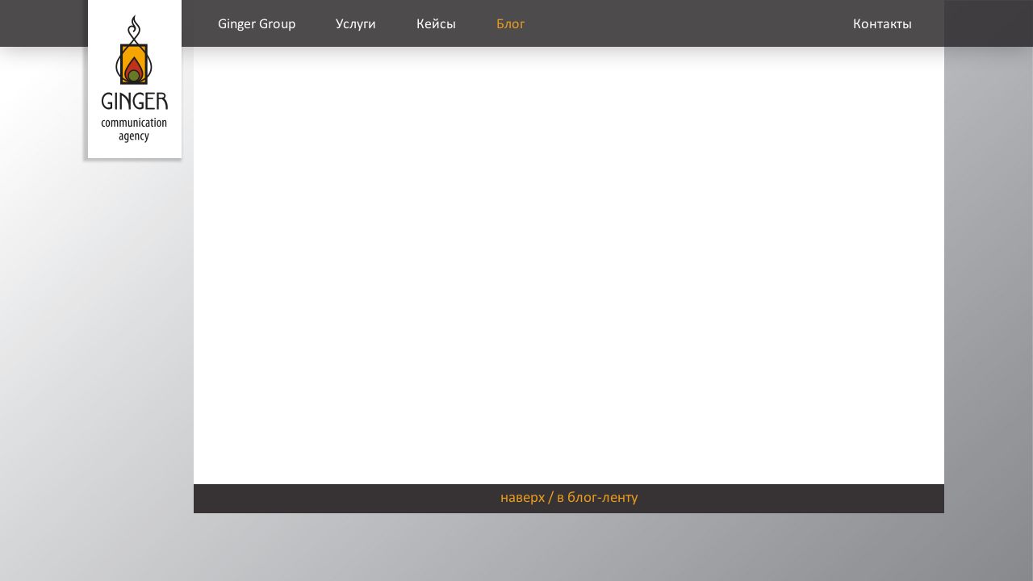

--- FILE ---
content_type: text/html; charset=UTF-8
request_url: http://gingergroup.ru/privet-mir/
body_size: 9635
content:
<!doctype html>
<!--[if lt IE 7]> <html class="no-js lt-ie9 lt-ie8 lt-ie7" lang="en"> <![endif]-->
<!--[if IE 7]>    <html class="no-js lt-ie9 lt-ie8" lang="en"> <![endif]-->
<!--[if IE 8]>    <html class="no-js lt-ie9" lang="en"> <![endif]-->
<!--[if gt IE 8]><!--> <html class="no-js" lang="en"> <!--<![endif]-->
	<head>
	  	<meta charset="utf-8">
	  	<!--<meta name="viewport" content="width=device-width, initial-scale=1, maximum-scale=1">-->
			
		<title>Привет, мир! - Ginger Group Ginger Group</title>
		
		<link rel="stylesheet" href="http://gingergroup.ru/wp-content/themes/ginger/style.css"/>
		
		
<!-- This site is optimized with the Yoast WordPress SEO plugin v2.2.1 - https://yoast.com/wordpress/plugins/seo/ -->
<link rel="canonical" href="http://gingergroup.ru/privet-mir/" />
<meta property="og:locale" content="ru_RU" />
<meta property="og:type" content="article" />
<meta property="og:title" content="Привет, мир! - Ginger Group" />
<meta property="og:description" content="тест" />
<meta property="og:url" content="http://gingergroup.ru/privet-mir/" />
<meta property="og:site_name" content="Ginger Group" />
<meta property="article:section" content="Блог" />
<meta property="article:published_time" content="2014-06-09T04:31:50+04:00" />
<meta property="article:modified_time" content="2014-10-24T18:00:41+04:00" />
<meta property="og:updated_time" content="2014-10-24T18:00:41+04:00" />
<meta property="og:image" content="http://gingergroup.ru/wp-content/uploads/2014/06/keiys.jpg" />
<!-- / Yoast WordPress SEO plugin. -->

<link rel='dns-prefetch' href='//ajax.googleapis.com' />
<link rel='dns-prefetch' href='//s.w.org' />
<link rel="alternate" type="application/rss+xml" title="Ginger Group &raquo; Лента комментариев к &laquo;Привет, мир!&raquo;" href="http://gingergroup.ru/privet-mir/feed/" />
		<script type="text/javascript">
			window._wpemojiSettings = {"baseUrl":"https:\/\/s.w.org\/images\/core\/emoji\/11.2.0\/72x72\/","ext":".png","svgUrl":"https:\/\/s.w.org\/images\/core\/emoji\/11.2.0\/svg\/","svgExt":".svg","source":{"concatemoji":"http:\/\/gingergroup.ru\/wp-includes\/js\/wp-emoji-release.min.js?ver=5.1.19"}};
			!function(e,a,t){var n,r,o,i=a.createElement("canvas"),p=i.getContext&&i.getContext("2d");function s(e,t){var a=String.fromCharCode;p.clearRect(0,0,i.width,i.height),p.fillText(a.apply(this,e),0,0);e=i.toDataURL();return p.clearRect(0,0,i.width,i.height),p.fillText(a.apply(this,t),0,0),e===i.toDataURL()}function c(e){var t=a.createElement("script");t.src=e,t.defer=t.type="text/javascript",a.getElementsByTagName("head")[0].appendChild(t)}for(o=Array("flag","emoji"),t.supports={everything:!0,everythingExceptFlag:!0},r=0;r<o.length;r++)t.supports[o[r]]=function(e){if(!p||!p.fillText)return!1;switch(p.textBaseline="top",p.font="600 32px Arial",e){case"flag":return s([55356,56826,55356,56819],[55356,56826,8203,55356,56819])?!1:!s([55356,57332,56128,56423,56128,56418,56128,56421,56128,56430,56128,56423,56128,56447],[55356,57332,8203,56128,56423,8203,56128,56418,8203,56128,56421,8203,56128,56430,8203,56128,56423,8203,56128,56447]);case"emoji":return!s([55358,56760,9792,65039],[55358,56760,8203,9792,65039])}return!1}(o[r]),t.supports.everything=t.supports.everything&&t.supports[o[r]],"flag"!==o[r]&&(t.supports.everythingExceptFlag=t.supports.everythingExceptFlag&&t.supports[o[r]]);t.supports.everythingExceptFlag=t.supports.everythingExceptFlag&&!t.supports.flag,t.DOMReady=!1,t.readyCallback=function(){t.DOMReady=!0},t.supports.everything||(n=function(){t.readyCallback()},a.addEventListener?(a.addEventListener("DOMContentLoaded",n,!1),e.addEventListener("load",n,!1)):(e.attachEvent("onload",n),a.attachEvent("onreadystatechange",function(){"complete"===a.readyState&&t.readyCallback()})),(n=t.source||{}).concatemoji?c(n.concatemoji):n.wpemoji&&n.twemoji&&(c(n.twemoji),c(n.wpemoji)))}(window,document,window._wpemojiSettings);
		</script>
		<style type="text/css">
img.wp-smiley,
img.emoji {
	display: inline !important;
	border: none !important;
	box-shadow: none !important;
	height: 1em !important;
	width: 1em !important;
	margin: 0 .07em !important;
	vertical-align: -0.1em !important;
	background: none !important;
	padding: 0 !important;
}
</style>
	<link rel='stylesheet' id='wp-block-library-css'  href='http://gingergroup.ru/wp-includes/css/dist/block-library/style.min.css?ver=5.1.19' type='text/css' media='all' />
<link rel='stylesheet' id='js_composer_custom_css-css'  href='http://gingergroup.ru/wp-content/uploads/js_composer/custom.css?ver=4.3.4' type='text/css' media='screen' />
<script type='text/javascript' src='//ajax.googleapis.com/ajax/libs/jquery/1.10.2/jquery.min.js'></script>
<script type='text/javascript'>
/* <![CDATA[ */
var aamLocal = {"nonce":"13e7c177f9","ajaxurl":"http:\/\/gingergroup.ru\/wp-admin\/admin-ajax.php"};
/* ]]> */
</script>
<script type='text/javascript' src='//gingergroup.ru/wp-content/plugins/advanced-access-manager/media/js/aam-login.js?ver=5.1.19'></script>
<link rel='https://api.w.org/' href='http://gingergroup.ru/wp-json/' />
<link rel="EditURI" type="application/rsd+xml" title="RSD" href="http://gingergroup.ru/xmlrpc.php?rsd" />
<link rel="wlwmanifest" type="application/wlwmanifest+xml" href="http://gingergroup.ru/wp-includes/wlwmanifest.xml" /> 
<link rel='shortlink' href='http://gingergroup.ru/?p=1' />
<link rel="alternate" type="application/json+oembed" href="http://gingergroup.ru/wp-json/oembed/1.0/embed?url=http%3A%2F%2Fgingergroup.ru%2Fprivet-mir%2F" />
<link rel="alternate" type="text/xml+oembed" href="http://gingergroup.ru/wp-json/oembed/1.0/embed?url=http%3A%2F%2Fgingergroup.ru%2Fprivet-mir%2F&#038;format=xml" />
<meta name="generator" content="Powered by Visual Composer - drag and drop page builder for WordPress."/>
<!--[if IE 8]><link rel="stylesheet" type="text/css" href="http://gingergroup.ru/wp-content/plugins/js_composer/assets/css/vc-ie8.css" media="screen"><![endif]-->		
		<script src="http://gingergroup.ru/wp-content/themes/ginger/js/libs/modernizr-2.5.0.min.js"></script>
</head>
	
	<body class="post-template-default single single-post postid-1 single-format-standard wpb-js-composer js-comp-ver-4.3.4 vc_non_responsive">
        <div id="background"><img alt="bg" src="http://gingergroup.ru/wp-content/themes/ginger/imgs/bg.jpg" width="1366" height="583"></div>
        <div id="menu">
            <div class="wrapper">
                <div class="wrap">
                    <div id="logo">
                        <a href="http://gingergroup.ru"><img src="http://gingergroup.ru/wp-content/themes/ginger/imgs/logo.jpg" width="116" height="199" alt="Ginger Group"></a>
					</div>
		            <ul id="menu-main" class="menu"><li id="menu-item-45" class="menu-item menu-item-type-post_type menu-item-object-page menu-item-home menu-item-has-children menu-item-45"><a href="http://gingergroup.ru/">Ginger Group</a>
<ul class="sub-menu">
	<li id="menu-item-283" class="menu-item menu-item-type-custom menu-item-object-custom menu-item-283"><a href="#">Коротко о главном</a></li>
</ul>
</li>
<li id="menu-item-42" class="menu-item menu-item-type-post_type menu-item-object-page menu-item-has-children menu-item-42"><a href="http://gingergroup.ru/uslugi/">Услуги</a>
<ul class="sub-menu">
	<li id="menu-item-284" class="menu-item menu-item-type-custom menu-item-object-custom menu-item-284"><a href="#">Все сразу</a></li>
</ul>
</li>
<li id="menu-item-92" class="menu-item menu-item-type-post_type menu-item-object-page menu-item-has-children menu-item-92"><a href="http://gingergroup.ru/cases/">Кейсы</a>
<ul class="sub-menu">
	<li id="menu-item-285" class="menu-item menu-item-type-custom menu-item-object-custom menu-item-285"><a href="#">Комплексные проекты</a></li>
</ul>
</li>
<li id="menu-item-93" class="menu-item menu-item-type-post_type menu-item-object-page menu-item-93"><a href="http://gingergroup.ru/blog/">Блог</a></li>
<li id="menu-item-44" class="pull-right menu-item menu-item-type-post_type menu-item-object-page menu-item-44"><a href="http://gingergroup.ru/contacts/">Контакты</a></li>
</ul>					<div class="yellow-line"></div>
                </div>
		    </div>
		</div>
        <div class="wrapper">
            <div class="wrap wrap1">	
							     
            </div>
        </div>
        <div class="wrapper">
            <div class="wrap">	           
			    <footer>
				                            	<a href="#">наверх / </a><a href="http://gingergroup.ru/?page_id=11">в блог-ленту</a>
							<style type="text/css">#menu li#menu-item-93>a {color: #e89b1d;}</style>
                        				</footer>
			</div>
        </div>			
		<script src="http://gingergroup.ru/wp-content/themes/ginger/js/plugins.js"></script>
		<script src="http://gingergroup.ru/wp-content/themes/ginger/js/script.js"></script>
		
		<script> // Change UA-XXXXX-X to be your site's ID
		window._gaq = [['_setAccount','UAXXXXXXXX1'],['_trackPageview'],['_trackPageLoadTime']];
		Modernizr.load({
		  load: ('https:' == location.protocol ? '//ssl' : '//www') + '.google-analytics.com/ga.js'
		});
		</script>
		
		<!--[if lt IE 8 ]>
		  <script src="//ajax.googleapis.com/ajax/libs/chrome-frame/1.0.3/CFInstall.min.js"></script>
		  <script>window.attachEvent('onload',function(){CFInstall.check({mode:'overlay'})})</script>
		<![endif]-->
		
		<script type='text/javascript' src='http://gingergroup.ru/wp-includes/js/wp-embed.min.js?ver=5.1.19'></script>


	</body>
</html>


--- FILE ---
content_type: text/css
request_url: http://gingergroup.ru/wp-content/themes/ginger/style.css
body_size: 17293
content:
/*
Theme Name: Ginger
Description: This theme is a combination of Hijinks (http://www.amberweinberg.com) and HTML5 Boilerplate (http://html5boilerplate.com/)
Author: Amber Weinberg (customized by romapad)
Author URI: http://www.amberweinberg.com
Version: 1.0

*/

/********************************************HTML5 BOILERPLATE MINIFIED***************************/

*{-moz-box-sizing:border-box;-webkit-box-sizing:border-box;box-sizing:border-box;}article{display:block}aside{display:block}details{display:block}figcaption{display:block}figure{display:block;margin:0}footer{display:block}header{display:block}hgroup{display:block}nav{display:block}section{display:block}audio{display:inline;zoom:1}canvas{display:inline;zoom:1}video{display:inline;zoom:1}audio:not([controls]){display:none}[hidden]{display:none}html{font-size:100%;-webkit-text-size-adjust:100%;-ms-text-size-adjust:100%;font-family:sans-serif;color:#222}button{font-family:sans-serif;color:#222;font-size:100%;vertical-align:middle;line-height:normal;cursor:pointer;-webkit-appearance:button;overflow:visible;margin:0}input{font-family:sans-serif;color:#222;font-size:100%;vertical-align:middle;line-height:normal;margin:0}select{font-family:sans-serif;color:#222;font-size:100%;vertical-align:middle;margin:0}textarea{font-family:sans-serif;color:#222;font-size:100%;overflow:auto;vertical-align:top;resize:vertical;margin:0}body{font-size:1em;line-height:1.4;margin:0}::-moz-selection{background:#333;color:#fff;text-shadow:none}::selection{background:#333;color:#fff;text-shadow:none}a:hover{outline:0}a:active{outline:0}abbr[title]{border-bottom:1px dotted}b{font-weight:700}strong{font-weight:700}blockquote{margin:1em 40px}dfn{font-style:italic}hr{display:block;height:1px;border:0;border-top:1px solid #ccc;margin:1em 0;padding:0}ins{background:#ff9;color:#000;text-decoration:none}mark{background:#ff0;color:#000;font-style:italic;font-weight:700}pre{font-family:monospace, serif;_font-family:'courier new', monospace;font-size:1em;white-space:pre-wrap;word-wrap:break-word}code{font-family:monospace, serif;_font-family:'courier new', monospace;font-size:1em}kbd{font-family:monospace, serif;_font-family:'courier new', monospace;font-size:1em}samp{font-family:monospace, serif;_font-family:'courier new', monospace;font-size:1em}q{quotes:none}q:before{content:none}q:after{content:none}small{font-size:85%}sub{font-size:75%;line-height:0;position:relative;vertical-align:baseline;bottom:-.25em}sup{font-size:75%;line-height:0;position:relative;vertical-align:baseline;top:-.5em}ul{margin:1em 0;padding:0 0 0 40px}ol{margin:1em 0;padding:0 0 0 40px}dd{margin:0 0 0 40px}nav ul{list-style:none;list-style-image:none;margin:0;padding:0}nav ol{list-style:none;list-style-image:none;margin:0;padding:0}img{border:0;-ms-interpolation-mode:bicubic;vertical-align:middle}svg:not(:root){overflow:hidden}form{margin:0}fieldset{border:0;margin:0;padding:0}label{cursor:pointer}legend{border:0;margin-left:-7px;white-space:normal;padding:0}input[type="button"]{cursor:pointer;-webkit-appearance:button;overflow:visible}input[type="reset"]{cursor:pointer;-webkit-appearance:button;overflow:visible}input[type="submit"]{cursor:pointer;-webkit-appearance:button;overflow:visible}button[disabled]{cursor:default}input[disabled]{cursor:default}input[type="checkbox"]{box-sizing:border-box;width:13px;height:13px;padding:0}input[type="radio"]{box-sizing:border-box;width:13px;height:13px;padding:0}input[type="search"]{-webkit-appearance:textfield;-moz-box-sizing:content-box;-webkit-box-sizing:content-box;box-sizing:content-box}input[type="search"]::-webkit-search-decoration{-webkit-appearance:none}input[type="search"]::-webkit-search-cancel-button{-webkit-appearance:none}button::-moz-focus-inner{border:0;padding:0}input::-moz-focus-inner{border:0;padding:0}input:invalid{background-color:#f0dddd}textarea:invalid{background-color:#f0dddd}table{border-collapse:collapse;border-spacing:0}td{vertical-align:top}.chromeframe{background:#ccc;color:#000;margin:.2em 0;padding:.2em 0}
/* Reset CSS
 * --------------------------------------- */
body,div,dl,dt,dd,ul,ol,li,h1,h2,h3,h4,h5,h6,pre,
form,fieldset,input,textarea,p,blockquote,th,td {
    padding: 0;
    margin: 0;
}
a{
	text-decoration:none;
	color: #f6a320;
}
a:hover{
	color: #4e4d50;
}
table {
    border-spacing: 0;    
}
fieldset,img {
    border: 0;
}
address,caption,cite,code,dfn,em,strong,th,var {
    font-weight: normal;
    font-style: normal;
}
strong{
	font-weight: bold;
}
ol,ul {
    list-style: none;
    margin:0;
    padding:0;
}
caption,th {
    text-align: left;

}
h1,h2,h3,h4,h5,h6 {
    font-weight: normal;
    font-size: 100%;
    margin:0;
    padding:0;
    color:#444;
}
q:before,q:after {
    content:'';
}
abbr,acronym { border: 0;
}



/********************************************SUB CONTENT STYLES*******************************/

.alignleft { 
	float: left; 
	margin-right: 15px; 
}

.alignright { 
	float: right; 
	margin-left: 15px; 
}


/* Custom CSS
 * --------------------------------------- */
/* main
 * --------------------------------------- */ 
@font-face {
	font-family: 'calibri';
	src: url('fonts/calibri.eot');
	src: url('fonts/calibri.eot?#iefix') format('embedded-opentype'),
	url('fonts/calibri.woff') format('woff'),
	url('fonts/calibri.ttf') format('truetype'),
	url('fonts/calibri.svg#calibri') format('svg');
	font-weight: normal;
	font-style: normal;
}
@font-face {
	font-family: 'calibrii';
	src: url('fonts/calibrii.eot');
	src: url('fonts/calibrii.eot?#iefix') format('embedded-opentype'),
	url('fonts/calibrii.woff') format('woff'),
	url('fonts/calibrii.ttf') format('truetype'),
	url('fonts/calibrii.svg#calibrii') format('svg');
	font-weight: normal;
	font-style: normal;
}
@font-face {
	font-family: 'cambriab';
	src: url('fonts/cambriab.eot');
	src: url('fonts/cambriab.eot?#iefix') format('embedded-opentype'),
	url('fonts/cambriab.woff') format('woff'),
	url('fonts/cambriab.ttf') format('truetype'),
	url('fonts/cambriab.svg#cambriab') format('svg');
	font-weight: normal;
	font-style: normal;
}
@font-face {
	font-family: 'myriad_pro_regular';
	src: url('fonts/myriad_pro_regular.eot');
	src: url('fonts/myriad_pro_regular.eot?#iefix') format('embedded-opentype'),
	url('fonts/myriad_pro_regular.woff') format('woff'),
	url('fonts/myriad_pro_regular.ttf') format('truetype'),
	url('fonts/myriad_pro_regular.svg#myriad_pro_regular') format('svg');
	font-weight: normal;
	font-style: normal;
}

body{
	font: 15px/18px 'calibri', Arial, Tahoma, Verdana, sans-serif;
	background:#fff;
	color:#4e4d50;
}
#background  img{
	width:100%!important;
	height:100%!important;
	left: 0;
	 position: fixed;
	 top: 0;
	 z-index: -2;
	 padding:0;
	 margin:0;
}

/* layout
 * --------------------------------------- */
.wrapper {
    width:1165px;
    margin:0 auto;
}
.wrap{
    width: 930px;
    margin: 0 auto;
	position: relative;
	clear:both;
}
.wrap1 {
    min-height: 600px;
	background: #fff;
}
/* typography
 * --------------------------------------- */
h1, h2 {
	padding: 0 0 30px;
	font-family: 'cambriab';
	color:#4e4d50;
	margin:0;
}
h1{
	font-size:32px;
	line-height: 36px;
}
h2{
	font-size: 24px;
	line-height:26px;
}
.huge h2, h2.huge{
	font-size:32px;
	color:#363f48;
	font-weight:normal;
	line-height: 36px;
	height: auto;
}
.high h1, .high h2{
	padding: 0 0 50px;
}
.nohigh h1, .nohigh h2{
	padding: 0;
}
.calibri h2 {
    font-size: 38px;
	font-family: 'calibri';
    color: #9E9F9E;	
	line-height:34px;
	height: auto !important;
}
span.ohra {
    color: #BD9E56;
}
p{
	font-size: 16px;
	line-height:24px;
	margin-bottom:20px;
}
strong {
	font-family: 'cambriab';
}
.big p{
	font-size: 24px;
	font-family: 'cambriab';
	line-height:36px;
	margin-bottom: 20px !important; 
}
.gray *, .gray .huge h2, .gray .huge h1 {
    color: #fff;
}
.orange *, .orange .huge h2, .orange .huge h1 {
    color: #fff;
}
.white *, .white .huge h2, .white .huge h1 {
    color: #fff;
}
.dark *, .dark .huge h2, .dark .huge h1 {
    color: #4e4d50;
}
.readmore {
    clear: both;
    display:block;
    font-family: 'calibrii';
    color: #666633;
}
img {
    text-align:center;
	display:block;
	margin: 0 auto;
}

/********************************************VISUAL COMPOSER RESET*****************************************/

.wpb_row, .wpb_content_element, ul.wpb_thumbnails-fluid > li, .last_toggle_el_margin, .wpb_button {
margin-bottom: 0 !important;
}
.wpb_row {
margin-left: 0 !important;
margin-right: 0 !important;
}
.wpb_row .vc_span12, .wpb_row .vc_col-sm-12 {
padding-left: 0 !important;
padding-right: 0 !important;
}
.wpb_row {
	text-align:left;
	margin:0px;
	height:650px;
	position: relative;
	background-color: #fff;
	background-position: top left;
	background-repeat: no-repeat;
}
.vc_span6, .vc_col-sm-6 {
    height:650px;
	padding: 0 !important;
	background: #fff;
}
.half >.wpb_wrapper {
    padding:130px 60px 60px 100px !important;
}
.vc_non_responsive .wpb_row .vc_span4 {
    padding-left: 0 !important;
    padding-right: 0 !important;
	width:200px !important;
	margin-right:75px;
}
.vc_non_responsive .wpb_row .vc_span4:last-child {
    margin-right:0px;
}
/* chead */
.chead {
    font-family: 'cambriab';
    color:#fff;
}
.bgfixed {
    background-repeat: no-repeat; 
    background-attachment: fixed;
    background-color:inherit;
}
/* section
 * --------------------------------------- */
.white-wrap {
    background: #fff;
}
.no-bg {background: none;}

.orange {
    background: #f6a320;
}
.gray {
    background: #363f48;
}

.no-high {height: auto;}


.h400 {
    height:400px;
}
.h400>.wpb_column {
    height:250px;
}
.h250{
    height:250px;
}
.h250>.wpb_column {
    height:250px;
    padding: 40px 115px 110px 230px !important;
}

.h190 {
    height: 190px;
}
.h190>.wpb_column {
    padding: 50px 115px 50px 230px !important;
}

.h270 {
    height:270px;
}
.h380 {
    height:380px;
}


.lenta>.wpb_column {
    padding: 50px 115px 80px 230px;
}  .lenta p {margin:0;}

.padd>.wpb_column{
    padding: 130px 115px 50px 230px !important;
}
.padd2{
    padding:130px 60px 60px 100px;
}
.padd3>.wpb_column {
    padding:100px 60px 60px 100px !important;
}
.padd4>.wpb_column {
    padding: 240px 115px 50px 230px !important;
}

.padd6 >.wpb_wrapper{
    padding: 90px 115px 50px 230px !important;
}

/* section arrow
 * --------------------------------------- */
.section_arrow {
    background: inherit;
    position:absolute;
    height:0;
	width:100%;
}
.section_arrow:before {
    width: 76px;
    height: 80px;
    content: url(imgs/gray-arrow.png);
    border-radius: 40px 40px 0 0;
    margin: -35px auto 0;	
    background: inherit;
    position: relative;
    padding: 25px 20px;
    display: block;
	box-sizing: border-box;
	z-index: 1;
}

.section_arrow.left {
    width: auto;
}
.section_arrow.left:before {
    margin: -35px 0 0 195px;
}

.section_arrow.bottom {
    bottom: 10px;
}
.section_arrow.bottom:before {
    height: 50px;
    content: url(imgs/arrow.png);
    border-radius: 0 0 40px 40px;
    margin: 0 auto;
    padding: 0 20px;
    z-index:1;
}
.section_arrow.white:before {
    content: url(imgs/arrow.png);
}
/* section lists
 * --------------------------------------- */
ul li  {
    font-size: 16px;
    line-height: 24px;
    font-family: 'calibri';
    margin:0;  
    list-style-type: disc;	
}

.no-icon ul li  {
    font-size: 19.63px;
    line-height: 24px;
    font-family: 'calibri';
    margin:0; 
    list-style-type: none;		
} 
 
.list-arr ul li {
    background: url('imgs/gray-arrow.png') no-repeat 45px 20px;
    padding: 10px 0 50px 125px;
    font-size: 24px;
    line-height: 32px;
    font-family: 'cambriab';
	list-style-type: none;
}
.list-arr ul li:last-child {
    background: url('imgs/line-arrow.png') no-repeat 45px 20px;
}
.list-arr ul li h6 {
    font-size: 16px;
    line-height: 24px;
    font-family: 'calibri';
    margin:0;
}
/* navigation
 * --------------------------------------- */
#menu{
	position:fixed;
	top:0;
	left:0;
	z-index: 70;
	width: 100%;
	padding: 0;
	margin:0;
	height:58px;
	background:url(imgs/top_menu_bg.png) 0 0 repeat;
	-webkit-box-shadow: 0px 0px 30px rgba(0, 0, 0, 0.30);
	-moz-box-shadow:    0px 0px 30px rgba(0, 0, 0, 0.30);
	box-shadow:         0px 0px 30px rgba(0, 0, 0, 0.30);
}
 #menu ul {
    margin: 22px 0 0 0px;
    padding: 0;
}
#menu li {
	margin: 0 0 0 50px;
    padding: 0 0 50px 0;
    display: block;
    font-size: 18px;
	float: left;
    line-height: 18px;
	list-style-type: none;
}
#menu li:first-child {
	margin: 0 0 0 30px;
}
#menu li.pull-right {
	margin: 0 40px 0 0;
	float: right;
}
#menu li a{
	text-decoration:none;
	color: #fff;
	position:relative;
}
#menu li.current-menu-item>a:hover{
	color: #e89b1d;
}
#menu li.current-menu-item>a{
	color: #e89b1d;
}

#menu .yellow-line {
    position: absolute;
    background: #e89b1d;
    width:100%;
    top:36px;
    left:0;
    padding:0;
    margin: 0;
    display: none;
	height:30px;
}
#menu .sub-menu {
    position: absolute;
    top:36px;
    left:auto;
    padding:0;
    margin: 0;
    display: none;
	z-index: 1000;
}
#menu li:hover .sub-menu, #menu li:hover .yellow-line {
    display: block;
}
#menu .sub-menu li{
    margin:4px 0 6px 0;
    padding:0;
    font-size:16px;
    line-height:19px;
}
#menu .sub-menu li a{
    color: #4d3a25;
}
/* uslugi
 * --------------------------------------- */
.box .number p {
    width: 74px;
    height: 74px;
    border-radius: 37px;
    background: #f6a320;
    font-size: 48px;
    padding: 24px 10px 0;
	margin: 0;
    text-align: center;
	font-family: 'cambriab';
}
.box h1, .box h2 {
    font-size: 32px;
    color: #4e4d50;
    font-family: 'cambriab';
    line-height: 36px;
}

.box1 {
    background: url(imgs/line-1.png) no-repeat right bottom;
    height: 360px;
} 
.box1 h1 {
    padding: 0 0 45px;
} 
.box1 .number {
    margin: 80px 170px 0 0;
	float: right;
}
.box1 ul {
    padding: 0 0 0 50px;
} 
.box2 {
    background: url(imgs/line-2.png) no-repeat left top;
    height: 317px;
} 
.box2 h2 {
    padding: 70px 0 45px 150px;
} 
.box2 ul {
    padding: 0 0 0 150px;
}
.box2 .number {
    margin: -35px 0 0 135px;
    float: left;	
}
.box3 {
    background: url(imgs/line-3.png) no-repeat right bottom;
    height: 380px;
} 
.box3 h2 {
    padding: 90px 100px 45px 0;
} 
.box3 ul {
    padding: 0;
}
.box3 .number {
    margin: -65px 0 0 -10px;
    float: left;	
}
.box4 {
    background: url(imgs/line-4.png) no-repeat left bottom;
    height: 290px;
} 
.box4 h2 {
    padding: 50px 0 45px 150px;
} 
.box4 ul {
    padding: 0 0 0 150px;
}
.box4 .number {
    margin: -15px 0 0 75px;
    float: left;	
}
.box5 {
    background: url(imgs/line-5.png) no-repeat left bottom;
    height: 290px;
} 
.box5 h2 {
    padding: 35px 0 45px 70px;
} 
.box5 ul {
    padding: 0 0 0 70px;
}
.box5 .number {
    margin: 10px 0 0 -35px;
    float: left;	
}
.box6 {
    background: url(imgs/line-6.png) no-repeat left bottom;
    height: 310px;
} 
.box6 h2 {
    padding: 10px 0 45px 100px;
} 
.box6 ul {
    padding: 0 0 0 100px;
}
.box6 .number {
    margin: 0px 0 0 0;
    float: left;	
}
.box7 {
    background: url(imgs/line-7.png) no-repeat left bottom;
    height: 385px;
} 
.box7 h2 {
    padding: 15px 0 45px 70px;
} 
.box7 ul {
    padding: 0 0 0 70px;
}
.box7 .number {
    margin: 5px 0 0 -40px;
    float: left;	
}
.box8 {
    height: 170px;
} 
.box8 h2 {
    padding: 50px 0 45px 150px;
} 
.box8 .number {
    margin: 0 0 0 50px;
    float: left;	
}
/* footer
 * --------------------------------------- */
footer {
    background: #373234;
    text-align: center;
    padding: 6px 0;
	margin: 0 auto;
	height:36px;
}
footer a {
    color: #e89b1d;
    font-size: 19px;
    line-height: 23px;
}

/* media queries
 * --------------------------------------- */

@media only screen and (min-width: 1180px) {
.wrapper {
    width:1080px;
}
.wrapper .wrap {
    margin: 0;
    margin-left: 140px;
}
#logo {
    position: relative;
    float:left;
    z-index: 9999;
    top: -25px;
    margin-left: -131px;
    display: block;
}
#logo img {
    box-shadow: -3px 1px 3px 3px rgba(0,0,0,0.2);
}
}

@media only screen and (max-width: 1180px) {
.wrapper {
    width:auto;
}
.wrapper .wrap {
    margin: 0 auto;
}
#logo {
    display: none;
}
#menu ul#menu-main > li:first-child {
    background: url(imgs/logo_small.png) no-repeat left top;
	padding: 4px 0 0 55px;
	height:26px;
	margin: -4px 0 0 30px;
}
}

/********************************************PRINT STYLES*****************************************/

@media print{*{background:transparent!important;color:#000!important;box-shadow:none!important;text-shadow:none!important;filter:none!important;-ms-filter:none!important}a{text-decoration:underline}a:visited{text-decoration:underline}a[href]:after{content:" (" attr(href) ")"}abbr[title]:after{content:" (" attr(title) ")"}.ir a:after{content:""}a[href^="javascript:"]:after{content:""}a[href^="#"]:after{content:""}pre{border:1px solid #999;page-break-inside:avoid}blockquote{border:1px solid #999;page-break-inside:avoid}thead{display:table-header-group}tr{page-break-inside:avoid}img{page-break-inside:avoid;max-width:100%!important}@page{margin:.5cm}p{orphans:3;widows:3}h2{orphans:3;widows:3;page-break-after:avoid}h3{orphans:3;widows:3;page-break-after:avoid}}

--- FILE ---
content_type: application/javascript
request_url: http://gingergroup.ru/wp-content/themes/ginger/js/script.js
body_size: 1088
content:
$(document).ready(function() {
					var arrow = "<div class='section_arrow'></div>";
					$('div.arrow').prepend(arrow);
					var arrow_bottom = "<div class='section_arrow white bottom'></div>";
					$('div.arrow_bottom_white').append(arrow_bottom);
					var arrow_left = "<div class='section_arrow left'></div>";
					$('div.arrow_left').prepend(arrow_left);
					var arrow_white = "<div class='section_arrow white'></div>";
					$('div.arrow_white').prepend(arrow_white);		

					
	$( "li.menu-item-has-children" ).hover(
  function() {
    $( '.yellow-line' ).css('display', 'block');
  }, function() {
    $( '.yellow-line' ).css('display', 'none');
  }
);
			});

jQuery(document).ready(function ($) {
		
	var $head = $( '.bgfixed' );
	var offset = $('.bgfixed').offset();
	var left = offset.left;
	$head.css('background-position',  left + 'px 58px' );
	
$(window).resize(function() {
	var $head = $( '.bgfixed' );
	var offset = $('.bgfixed').offset();
	var left = offset.left;
	$head.css('background-position',  left + 'px 58px' );
	
});
	
	});			